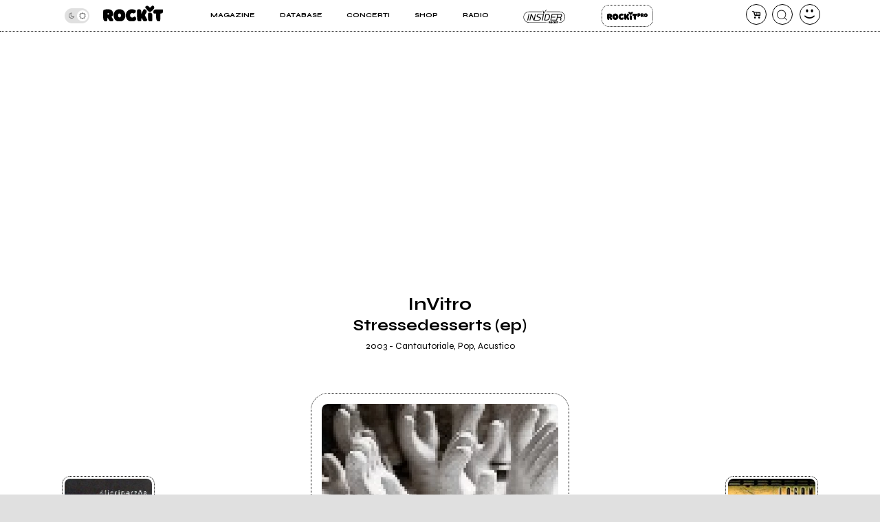

--- FILE ---
content_type: text/html; charset=UTF-8
request_url: https://www.rockit.it/recensione/2507/invitro-stressedesserts-ep
body_size: 14458
content:
<!DOCTYPE html>
<html lang="it-IT">
<head>
				<script async type="text/javascript" src="//clickiocmp.com/t/consent_234664.js"></script>
		<!-- InMobi Choice. Consent Manager Tag v3.0 (for TCF 2.2) -->
<script>
  !function(){var M=document.createElement("div");M.className="azerion_privacy_privacy",M.style.position="fixed",M.style.padding="0",M.style.zIndex="9999",M.style.background="#f7f7f7",M.style.bottom="70px",M.style.left="0",M.style.boxSizing="border-box",M.style.fontFamily="Helvetica Neue,arial,sans-serif",M.style.fontWeight="400",M.style.fontSize="14px",M.style.lineHeight="14px",M.style["border-top-left-radius"]="3px",M.style["border-top-right-radius"]="3px",M.style["border-bottom-right-radius"]="3px",M.style["-webkit-border-top-left-radius"]="3px",M.style["-webkit-border-top-right-radius"]="3px",M.style["-webkit-border-bottom-right-radius"]="3px",M.style["-moz-border-radius-topleft"]="3px",M.style["-moz-border-radius-topright"]="3px",M.style["-moz-border-radius-bottomright"]="3px",M.style["writing-mode"]="tb-rl";var t=document.createElement("a");t.className="azerion_privacy_privacybutton",t.href="javascript:void(0)",t.onclick=function(){return void 0!==window.__lxG__consent__&&null!==window.__lxG__consent__.getState()&&window.__lxG__consent__.showConsent(),!1},t.style.padding="5px",t.style.display="block",t.style.textDecoration="none",t.style.color="#888",t.style.cursor="pointer",t.style.boxSizing="border-box",t.style.backgroundColor="transparent",M.appendChild(t);var w=document.createElement("img");w.className="azerion_privacy_privacyimg",w.src="[data-uri]",w.style.width="14px",w.style.height="14px",w.style.borderStyle="none",w.style.boxSizing="border-box",t.appendChild(w),t.innerHTML+="Privacy";var D=0;window.onscroll=function(){0==D&&(D++,document.body.appendChild(M))}}();
</script>			
			<script>
				window._gmp = window._gmp || {};
				window._gmp.pageType = 'free article';
			</script>
			
	<link rel="dns-prefetch" href="https://unpkg.com/" >
	<link rel="preconnect" href="https://fonts.gstatic.com">

	<meta http-equiv="Content-Type" content="text/html; charset=UTF-8">
	<meta name="viewport" content="width=device-width, initial-scale=1, user-scalable=yes">

	<title>InVitro: &quot;Stressedesserts (ep)&quot; recensione</title>

	<base href="https://www.rockit.it/w/" />

	<link rel="canonical" href="https://www.rockit.it/recensione/2507/invitro-stressedesserts-ep">

	<meta name="description" content="" />
	<meta name="twitter:card" content="summary_large_image" />
	<meta name="twitter:description" content="" />
	<meta name="twitter:title" content="InVitro: &quot;Stressedesserts (ep)&quot; recensione" />
	<meta name="twitter:site" content="@redazioneRockit" />
	<meta name="twitter:image" content="https://rockitecn.nohup.it/dbimg/copertine/2507.jpg?nocache=20260120030146" />
	<meta property="og:title" content="InVitro: &quot;Stressedesserts (ep)&quot; recensione"/>
	<meta property="og:type" content="article"/>
	<meta property="og:url" content="https://www.rockit.it/recensione/2507/invitro-stressedesserts-ep"/>
	<meta property="og:site_name" content="Rockit.it"/>
	<meta property="og:locale" content="it_IT"/>
	<meta property="fb:admins" content="1747861721"/>
	<meta property="fb:admins" content="763518965"/>
	<meta property="fb:app_id" content="162683947163843"/>
	<meta property="og:description" content=""/>
	<meta property="og:image" content="https://rockitecn.nohup.it/dbimg/copertine/2507.jpg?nocache=20260120030146"/>
	<meta property="article:publisher" content="https://www.facebook.com/rockit.tuttarobaitaliana" />

	<meta name="google-site-verification" content="BtRES4bPKfvCCSEYhNmYHZ_F1iTdaxmfdQtMg9wPJ8U" />
	<meta name="verification" content="87bf7a6b1fda4af7bc4aa2a8efc19f3c" /><!-- zanox -->
	<meta property="fb:pages" content="190818314293276" />

	<script type="application/ld+json">
	{"@context":"https:\/\/schema.org\/","@type":"NewsArticle","headline":"InVitro: \"Stressedesserts (ep)\" recensione","description":"","dateCreated":"2003-05-04T00:00:00+0200","author":{"@type":"Person","name":"Alberto Motta"},"datePublished":"2003-05-04T00:00:00+0200","dateModified":"2003-05-04T00:00:00+0200","image":"https:\/\/rockitecn.nohup.it\/dbimg\/copertine\/2507.jpg?nocache=20260120030146","mainEntityOfPage":{"@type":"WebPage","@id":"https:\/\/www.rockit.it\/invitro\/album\/stressedesserts-ep\/2507"},"publisher":{"@type":"Organization","name":"Rockit.it","logo":{"@type":"ImageObject","url":"https:\/\/www.rockit.it\/w\/assets\/favicon\/ms-icon-310x310.png"}}}</script><script type="application/ld+json">
		{"@context":"https:\/\/schema.org\/","@type":"BreadcrumbList","itemListElement":[{"@type":"ListItem","position":1,"name":"Home InVitro","item":"https:\/\/www.rockit.it\/invitro"},{"@type":"ListItem","position":2,"name":"Articoli InVitro","item":"https:\/\/www.rockit.it\/invitro\/articoli"},{"@type":"ListItem","position":3,"name":"Recensione Stressedesserts (ep)"}]}
		</script>
		
	<!-- normalize.css v8.0.1 | MIT License | https://unpkg.com/normalize.css@8.0.1/normalize.css -->
<style>html{line-height:1.15;-webkit-text-size-adjust:100%}body{margin:0}main{display:block}h1{font-size:2em;margin:.67em 0}hr{box-sizing:content-box;height:0;overflow:visible}pre{font-family:monospace,monospace;font-size:1em}a{background-color:transparent}abbr[title]{border-bottom:none;text-decoration:underline;text-decoration:underline dotted}b,strong{font-weight:bolder}code,kbd,samp{font-family:monospace,monospace;font-size:1em}small{font-size:80%}sub,sup{font-size:75%;line-height:0;position:relative;vertical-align:baseline}sub{bottom:-.25em}sup{top:-.5em}img{border-style:none}button,input,optgroup,select,textarea{font-family:inherit;font-size:100%;line-height:1.15;margin:0}button,input{overflow:visible}button,select{text-transform:none}[type=button],[type=reset],[type=submit],button{-webkit-appearance:button}[type=button]::-moz-focus-inner,[type=reset]::-moz-focus-inner,[type=submit]::-moz-focus-inner,button::-moz-focus-inner{border-style:none;padding:0}[type=button]:-moz-focusring,[type=reset]:-moz-focusring,[type=submit]:-moz-focusring,button:-moz-focusring{outline:1px dotted ButtonText}fieldset{padding:.35em .75em .625em}legend{box-sizing:border-box;color:inherit;display:table;max-width:100%;padding:0;white-space:normal}progress{vertical-align:baseline}textarea{overflow:auto}[type=checkbox],[type=radio]{box-sizing:border-box;padding:0}[type=number]::-webkit-inner-spin-button,[type=number]::-webkit-outer-spin-button{height:auto}[type=search]{-webkit-appearance:textfield;outline-offset:-2px}[type=search]::-webkit-search-decoration{-webkit-appearance:none}::-webkit-file-upload-button{-webkit-appearance:button;font:inherit}details{display:block}summary{display:list-item}template{display:none}[hidden]{display:none}</style>
	
<!-- swiper https://unpkg.com/swiper@6.5.9/swiper-bundle.min.css -->
<style>@font-face{font-family:swiper-icons;src:url('data:application/font-woff;charset=utf-8;base64, [base64]//wADZ2x5ZgAAAywAAADMAAAD2MHtryVoZWFkAAABbAAAADAAAAA2E2+eoWhoZWEAAAGcAAAAHwAAACQC9gDzaG10eAAAAigAAAAZAAAArgJkABFsb2NhAAAC0AAAAFoAAABaFQAUGG1heHAAAAG8AAAAHwAAACAAcABAbmFtZQAAA/gAAAE5AAACXvFdBwlwb3N0AAAFNAAAAGIAAACE5s74hXjaY2BkYGAAYpf5Hu/j+W2+MnAzMYDAzaX6QjD6/4//Bxj5GA8AuRwMYGkAPywL13jaY2BkYGA88P8Agx4j+/8fQDYfA1AEBWgDAIB2BOoAeNpjYGRgYNBh4GdgYgABEMnIABJzYNADCQAACWgAsQB42mNgYfzCOIGBlYGB0YcxjYGBwR1Kf2WQZGhhYGBiYGVmgAFGBiQQkOaawtDAoMBQxXjg/wEGPcYDDA4wNUA2CCgwsAAAO4EL6gAAeNpj2M0gyAACqxgGNWBkZ2D4/wMA+xkDdgAAAHjaY2BgYGaAYBkGRgYQiAHyGMF8FgYHIM3DwMHABGQrMOgyWDLEM1T9/w8UBfEMgLzE////P/5//f/V/xv+r4eaAAeMbAxwIUYmIMHEgKYAYjUcsDAwsLKxc3BycfPw8jEQA/[base64]/uznmfPFBNODM2K7MTQ45YEAZqGP81AmGGcF3iPqOop0r1SPTaTbVkfUe4HXj97wYE+yNwWYxwWu4v1ugWHgo3S1XdZEVqWM7ET0cfnLGxWfkgR42o2PvWrDMBSFj/IHLaF0zKjRgdiVMwScNRAoWUoH78Y2icB/yIY09An6AH2Bdu/UB+yxopYshQiEvnvu0dURgDt8QeC8PDw7Fpji3fEA4z/PEJ6YOB5hKh4dj3EvXhxPqH/SKUY3rJ7srZ4FZnh1PMAtPhwP6fl2PMJMPDgeQ4rY8YT6Gzao0eAEA409DuggmTnFnOcSCiEiLMgxCiTI6Cq5DZUd3Qmp10vO0LaLTd2cjN4fOumlc7lUYbSQcZFkutRG7g6JKZKy0RmdLY680CDnEJ+UMkpFFe1RN7nxdVpXrC4aTtnaurOnYercZg2YVmLN/d/gczfEimrE/fs/bOuq29Zmn8tloORaXgZgGa78yO9/cnXm2BpaGvq25Dv9S4E9+5SIc9PqupJKhYFSSl47+Qcr1mYNAAAAeNptw0cKwkAAAMDZJA8Q7OUJvkLsPfZ6zFVERPy8qHh2YER+3i/BP83vIBLLySsoKimrqKqpa2hp6+jq6RsYGhmbmJqZSy0sraxtbO3sHRydnEMU4uR6yx7JJXveP7WrDycAAAAAAAH//wACeNpjYGRgYOABYhkgZgJCZgZNBkYGLQZtIJsFLMYAAAw3ALgAeNolizEKgDAQBCchRbC2sFER0YD6qVQiBCv/H9ezGI6Z5XBAw8CBK/m5iQQVauVbXLnOrMZv2oLdKFa8Pjuru2hJzGabmOSLzNMzvutpB3N42mNgZGBg4GKQYzBhYMxJLMlj4GBgAYow/P/PAJJhLM6sSoWKfWCAAwDAjgbRAAB42mNgYGBkAIIbCZo5IPrmUn0hGA0AO8EFTQAA') format('woff');font-weight:400;font-style:normal}:root{--swiper-theme-color:#007aff}.swiper-container{margin-left:auto;margin-right:auto;position:relative;overflow:hidden;list-style:none;padding:0;z-index:1}.swiper-container-vertical>.swiper-wrapper{flex-direction:column}.swiper-wrapper{position:relative;width:100%;height:100%;z-index:1;display:flex;transition-property:transform;box-sizing:content-box}.swiper-container-android .swiper-slide,.swiper-wrapper{transform:translate3d(0px,0,0)}.swiper-container-multirow>.swiper-wrapper{flex-wrap:wrap}.swiper-container-multirow-column>.swiper-wrapper{flex-wrap:wrap;flex-direction:column}.swiper-container-free-mode>.swiper-wrapper{transition-timing-function:ease-out;margin:0 auto}.swiper-container-pointer-events{touch-action:pan-y}.swiper-container-pointer-events.swiper-container-vertical{touch-action:pan-x}.swiper-slide{flex-shrink:0;width:100%;height:100%;position:relative;transition-property:transform}.swiper-slide-invisible-blank{visibility:hidden}.swiper-container-autoheight,.swiper-container-autoheight .swiper-slide{height:auto}.swiper-container-autoheight .swiper-wrapper{align-items:flex-start;transition-property:transform,height}.swiper-container-3d{perspective:1200px}.swiper-container-3d .swiper-cube-shadow,.swiper-container-3d .swiper-slide,.swiper-container-3d .swiper-slide-shadow-bottom,.swiper-container-3d .swiper-slide-shadow-left,.swiper-container-3d .swiper-slide-shadow-right,.swiper-container-3d .swiper-slide-shadow-top,.swiper-container-3d .swiper-wrapper{transform-style:preserve-3d}.swiper-container-3d .swiper-slide-shadow-bottom,.swiper-container-3d .swiper-slide-shadow-left,.swiper-container-3d .swiper-slide-shadow-right,.swiper-container-3d .swiper-slide-shadow-top{position:absolute;left:0;top:0;width:100%;height:100%;pointer-events:none;z-index:10}.swiper-container-3d .swiper-slide-shadow-left{background-image:linear-gradient(to left,rgba(0,0,0,.5),rgba(0,0,0,0))}.swiper-container-3d .swiper-slide-shadow-right{background-image:linear-gradient(to right,rgba(0,0,0,.5),rgba(0,0,0,0))}.swiper-container-3d .swiper-slide-shadow-top{background-image:linear-gradient(to top,rgba(0,0,0,.5),rgba(0,0,0,0))}.swiper-container-3d .swiper-slide-shadow-bottom{background-image:linear-gradient(to bottom,rgba(0,0,0,.5),rgba(0,0,0,0))}.swiper-container-css-mode>.swiper-wrapper{overflow:auto;scrollbar-width:none;-ms-overflow-style:none}.swiper-container-css-mode>.swiper-wrapper::-webkit-scrollbar{display:none}.swiper-container-css-mode>.swiper-wrapper>.swiper-slide{scroll-snap-align:start start}.swiper-container-horizontal.swiper-container-css-mode>.swiper-wrapper{scroll-snap-type:x mandatory}.swiper-container-vertical.swiper-container-css-mode>.swiper-wrapper{scroll-snap-type:y mandatory}:root{--swiper-navigation-size:44px}.swiper-button-next,.swiper-button-prev{position:absolute;top:50%;width:calc(var(--swiper-navigation-size)/ 44 * 27);height:var(--swiper-navigation-size);margin-top:calc(0px - (var(--swiper-navigation-size)/ 2));z-index:10;cursor:pointer;display:flex;align-items:center;justify-content:center;color:var(--swiper-navigation-color,var(--swiper-theme-color))}.swiper-button-next.swiper-button-disabled,.swiper-button-prev.swiper-button-disabled{opacity:.35;cursor:auto;pointer-events:none}.swiper-button-next:after,.swiper-button-prev:after{font-family:swiper-icons;font-size:var(--swiper-navigation-size);text-transform:none!important;letter-spacing:0;text-transform:none;font-variant:initial;line-height:1}.swiper-button-prev,.swiper-container-rtl .swiper-button-next{left:10px;right:auto}.swiper-button-prev:after,.swiper-container-rtl .swiper-button-next:after{content:'prev'}.swiper-button-next,.swiper-container-rtl .swiper-button-prev{right:10px;left:auto}.swiper-button-next:after,.swiper-container-rtl .swiper-button-prev:after{content:'next'}.swiper-button-next.swiper-button-white,.swiper-button-prev.swiper-button-white{--swiper-navigation-color:#ffffff}.swiper-button-next.swiper-button-black,.swiper-button-prev.swiper-button-black{--swiper-navigation-color:#000000}.swiper-button-lock{display:none}.swiper-pagination{position:absolute;text-align:center;transition:.3s opacity;transform:translate3d(0,0,0);z-index:10}.swiper-pagination.swiper-pagination-hidden{opacity:0}.swiper-container-horizontal>.swiper-pagination-bullets,.swiper-pagination-custom,.swiper-pagination-fraction{bottom:10px;left:0;width:100%}.swiper-pagination-bullets-dynamic{overflow:hidden;font-size:0}.swiper-pagination-bullets-dynamic .swiper-pagination-bullet{transform:scale(.33);position:relative}.swiper-pagination-bullets-dynamic .swiper-pagination-bullet-active{transform:scale(1)}.swiper-pagination-bullets-dynamic .swiper-pagination-bullet-active-main{transform:scale(1)}.swiper-pagination-bullets-dynamic .swiper-pagination-bullet-active-prev{transform:scale(.66)}.swiper-pagination-bullets-dynamic .swiper-pagination-bullet-active-prev-prev{transform:scale(.33)}.swiper-pagination-bullets-dynamic .swiper-pagination-bullet-active-next{transform:scale(.66)}.swiper-pagination-bullets-dynamic .swiper-pagination-bullet-active-next-next{transform:scale(.33)}.swiper-pagination-bullet{width:8px;height:8px;display:inline-block;border-radius:50%;background:#000;opacity:.2}button.swiper-pagination-bullet{border:none;margin:0;padding:0;box-shadow:none;-webkit-appearance:none;appearance:none}.swiper-pagination-clickable .swiper-pagination-bullet{cursor:pointer}.swiper-pagination-bullet-active{opacity:1;background:var(--swiper-pagination-color,var(--swiper-theme-color))}.swiper-container-vertical>.swiper-pagination-bullets{right:10px;top:50%;transform:translate3d(0px,-50%,0)}.swiper-container-vertical>.swiper-pagination-bullets .swiper-pagination-bullet{margin:6px 0;display:block}.swiper-container-vertical>.swiper-pagination-bullets.swiper-pagination-bullets-dynamic{top:50%;transform:translateY(-50%);width:8px}.swiper-container-vertical>.swiper-pagination-bullets.swiper-pagination-bullets-dynamic .swiper-pagination-bullet{display:inline-block;transition:.2s transform,.2s top}.swiper-container-horizontal>.swiper-pagination-bullets .swiper-pagination-bullet{margin:0 4px}.swiper-container-horizontal>.swiper-pagination-bullets.swiper-pagination-bullets-dynamic{left:50%;transform:translateX(-50%);white-space:nowrap}.swiper-container-horizontal>.swiper-pagination-bullets.swiper-pagination-bullets-dynamic .swiper-pagination-bullet{transition:.2s transform,.2s left}.swiper-container-horizontal.swiper-container-rtl>.swiper-pagination-bullets-dynamic .swiper-pagination-bullet{transition:.2s transform,.2s right}.swiper-pagination-progressbar{background:rgba(0,0,0,.25);position:absolute}.swiper-pagination-progressbar .swiper-pagination-progressbar-fill{background:var(--swiper-pagination-color,var(--swiper-theme-color));position:absolute;left:0;top:0;width:100%;height:100%;transform:scale(0);transform-origin:left top}.swiper-container-rtl .swiper-pagination-progressbar .swiper-pagination-progressbar-fill{transform-origin:right top}.swiper-container-horizontal>.swiper-pagination-progressbar,.swiper-container-vertical>.swiper-pagination-progressbar.swiper-pagination-progressbar-opposite{width:100%;height:4px;left:0;top:0}.swiper-container-horizontal>.swiper-pagination-progressbar.swiper-pagination-progressbar-opposite,.swiper-container-vertical>.swiper-pagination-progressbar{width:4px;height:100%;left:0;top:0}.swiper-pagination-white{--swiper-pagination-color:#ffffff}.swiper-pagination-black{--swiper-pagination-color:#000000}.swiper-pagination-lock{display:none}.swiper-scrollbar{border-radius:10px;position:relative;-ms-touch-action:none;background:rgba(0,0,0,.1)}.swiper-container-horizontal>.swiper-scrollbar{position:absolute;left:1%;bottom:3px;z-index:50;height:5px;width:98%}.swiper-container-vertical>.swiper-scrollbar{position:absolute;right:3px;top:1%;z-index:50;width:5px;height:98%}.swiper-scrollbar-drag{height:100%;width:100%;position:relative;background:rgba(0,0,0,.5);border-radius:10px;left:0;top:0}.swiper-scrollbar-cursor-drag{cursor:move}.swiper-scrollbar-lock{display:none}.swiper-zoom-container{width:100%;height:100%;display:flex;justify-content:center;align-items:center;text-align:center}.swiper-zoom-container>canvas,.swiper-zoom-container>img,.swiper-zoom-container>svg{max-width:100%;max-height:100%;object-fit:contain}.swiper-slide-zoomed{cursor:move}.swiper-lazy-preloader{width:42px;height:42px;position:absolute;left:50%;top:50%;margin-left:-21px;margin-top:-21px;z-index:10;transform-origin:50%;animation:swiper-preloader-spin 1s infinite linear;box-sizing:border-box;border:4px solid var(--swiper-preloader-color,var(--swiper-theme-color));border-radius:50%;border-top-color:transparent}.swiper-lazy-preloader-white{--swiper-preloader-color:#fff}.swiper-lazy-preloader-black{--swiper-preloader-color:#000}@keyframes swiper-preloader-spin{100%{transform:rotate(360deg)}}.swiper-container .swiper-notification{position:absolute;left:0;top:0;pointer-events:none;opacity:0;z-index:-1000}.swiper-container-fade.swiper-container-free-mode .swiper-slide{transition-timing-function:ease-out}.swiper-container-fade .swiper-slide{pointer-events:none;transition-property:opacity}.swiper-container-fade .swiper-slide .swiper-slide{pointer-events:none}.swiper-container-fade .swiper-slide-active,.swiper-container-fade .swiper-slide-active .swiper-slide-active{pointer-events:auto}.swiper-container-cube{overflow:visible}.swiper-container-cube .swiper-slide{pointer-events:none;-webkit-backface-visibility:hidden;backface-visibility:hidden;z-index:1;visibility:hidden;transform-origin:0 0;width:100%;height:100%}.swiper-container-cube .swiper-slide .swiper-slide{pointer-events:none}.swiper-container-cube.swiper-container-rtl .swiper-slide{transform-origin:100% 0}.swiper-container-cube .swiper-slide-active,.swiper-container-cube .swiper-slide-active .swiper-slide-active{pointer-events:auto}.swiper-container-cube .swiper-slide-active,.swiper-container-cube .swiper-slide-next,.swiper-container-cube .swiper-slide-next+.swiper-slide,.swiper-container-cube .swiper-slide-prev{pointer-events:auto;visibility:visible}.swiper-container-cube .swiper-slide-shadow-bottom,.swiper-container-cube .swiper-slide-shadow-left,.swiper-container-cube .swiper-slide-shadow-right,.swiper-container-cube .swiper-slide-shadow-top{z-index:0;-webkit-backface-visibility:hidden;backface-visibility:hidden}.swiper-container-cube .swiper-cube-shadow{position:absolute;left:0;bottom:0px;width:100%;height:100%;opacity:.6;z-index:0}.swiper-container-cube .swiper-cube-shadow:before{content:'';background:#000;position:absolute;left:0;top:0;bottom:0;right:0;filter:blur(50px)}.swiper-container-flip{overflow:visible}.swiper-container-flip .swiper-slide{pointer-events:none;-webkit-backface-visibility:hidden;backface-visibility:hidden;z-index:1}.swiper-container-flip .swiper-slide .swiper-slide{pointer-events:none}.swiper-container-flip .swiper-slide-active,.swiper-container-flip .swiper-slide-active .swiper-slide-active{pointer-events:auto}.swiper-container-flip .swiper-slide-shadow-bottom,.swiper-container-flip .swiper-slide-shadow-left,.swiper-container-flip .swiper-slide-shadow-right,.swiper-container-flip .swiper-slide-shadow-top{z-index:0;-webkit-backface-visibility:hidden;backface-visibility:hidden}
</style>

	<script>
		var PAYPAL_CLIENTID_SANDBOX="AUp7c21GF_ufib-Dc0NebIfmfxuV0bS9Q9gs1Qp_px-m9g92e1FrhxTeLm372JvbP-a84ZcEeeLDa1hx";
		var PAYPAL_CLIENTID_PRODUCTION="ATdPZWe_dnX4fz2IXlbH3NBjUe3Fg9pO2YNdAV0f3D2AJ-CEABRtn8zAKtuhUn5MpvBfgul1aCvb14GX";
		var PAYPAL_CLIENTID_ROYALT_SANDBOX="ATKzm5j073ZqwwuaMFtDrB_dDI3Tnx8b4L6Mfui6HMpHXj36HDKbPltoBZUUEyws-7vvCfhOqZOHZ8Q3";
		var PAYPAL_CLIENTID_ROYALT_PRODUCTION="AQ7aEcLRT62qwlQcrB-gkNkTd6gXSuCTiq50gwy-Z74ZTMboU3fgIlFprlyUSk17NBkXFKis_M1UWdhY";
		var PAYPAL_MODE="production";
		
		var STRIPE_PUBBLICA="pk_live_51IIxtKJ6a1U7nYVLrKm7fc0npZZEoiUP9bw1Hjqfu6tnqPrUK1G6mb2uQqI68SEICmJQB7IE8sJJxCpRLgqGBrzc00SOm8KsEs";
		var STRIPE_PUBBLICA_EDIZIONI="pk_live_51Nu9MwLWZHwiBlzE9XRTrGEIsEy0iodSBnB52tGDjtRdbwBeRDdhYiu1WL1FaxCfkBNN5PZwOklSVpPrr99bV4QA00LVkua9VX";
	</script>


	<!-- <script src="https://ajax.googleapis.com/ajax/libs/jquery/3.5.1/jquery.min.js"></script> -->
	
		<link href="https://fonts.googleapis.com/css2?family=Syne:wght@400;500;600;700;800&display=swap" rel="stylesheet">
	
    		<link rel="stylesheet" href="https://rockitecn.nohup.it/w/assets/minified/H320bc766ae23cd5a6e2b1097c99cb937.css?v=1143976282" />
				<script src="https://rockitecn.nohup.it/w/assets/minified/Hdacf01262d2820c0d9db404d1fc0d43c.js?v=108029362"></script>
			<script async src="https://www.googletagmanager.com/gtag/js?id=UA-536352-1"></script>
	<script>
	  window.dataLayer = window.dataLayer || [];
	  function gtag(){dataLayer.push(arguments);}
	  gtag('js', new Date());
	  gtag('config', 'UA-536352-1');
	</script>
	
	<link rel="shortcut icon" href="https://rockitecn.nohup.it/favicon.ico?1" type="image/x-icon">
	<link rel="icon" href="https://rockitecn.nohup.it/favicon.ico?1" type="image/x-icon">

	<!-- favicon and app icon -->
	<link rel="apple-touch-icon" sizes="57x57" href="https://rockitecn.nohup.it/w/assets/favicon/apple-icon-57x57.png">
	<link rel="apple-touch-icon" sizes="60x60" href="https://rockitecn.nohup.it/w/assets/favicon/apple-icon-60x60.png">
	<link rel="apple-touch-icon" sizes="72x72" href="https://rockitecn.nohup.it/w/assets/favicon/apple-icon-72x72.png">
	<link rel="apple-touch-icon" sizes="76x76" href="https://rockitecn.nohup.it/w/assets/favicon/apple-icon-76x76.png">
	<link rel="apple-touch-icon" sizes="114x114" href="https://rockitecn.nohup.it/w/assets/favicon/apple-icon-114x114.png">
	<link rel="apple-touch-icon" sizes="120x120" href="https://rockitecn.nohup.it/w/assets/favicon/apple-icon-120x120.png">
	<link rel="apple-touch-icon" sizes="144x144" href="https://rockitecn.nohup.it/w/assets/favicon/apple-icon-144x144.png">
	<link rel="apple-touch-icon" sizes="152x152" href="https://rockitecn.nohup.it/w/assets/favicon/apple-icon-152x152.png">
	<link rel="apple-touch-icon" sizes="180x180" href="https://rockitecn.nohup.it/w/assets/favicon/apple-icon-180x180.png">
	<link rel="icon" type="image/png" sizes="192x192"  href="https://rockitecn.nohup.it/w/assets/favicon/android-icon-192x192.png">
	<link rel="icon" type="image/png" sizes="32x32" href="https://rockitecn.nohup.it/w/assets/favicon/favicon-32x32.png">
	<link rel="icon" type="image/png" sizes="96x96" href="https://rockitecn.nohup.it/w/assets/favicon/favicon-96x96.png">
	<link rel="icon" type="image/png" sizes="16x16" href="https://rockitecn.nohup.it/w/assets/favicon/favicon-16x16.png">
	<link rel="manifest" href="https://rockitecn.nohup.it/w/assets/favicon/manifest.json?3">
	<meta name="msapplication-TileColor" content="#ffffff">
	<meta name="msapplication-TileImage" content="https://rockitecn.nohup.it/w/assets/favicon/ms-icon-144x144.png">
	<meta name="theme-color" content="#ffffff">
	
</head>
<body class="recensione notlogged  piccolo">

<audio id="rockit_audio_mp3"></audio>
<script>
	// setting toggle darktheme, messo qui per FOIT (non spostare)
	let prefersDarkScheme = window.matchMedia("(prefers-color-scheme: dark)");
	let currentTheme = window.localStorage.getItem("theme");
	if(typeof(currentTheme) == "object" || currentTheme=="") currentTheme="light"; // se non c'è o è vuoto
	if(/*prefersDarkScheme.matches && */currentTheme == "light") {document.body.classList.add("light-theme");}
	if(/*!prefersDarkScheme.matches && */currentTheme == "dark") {document.body.classList.add("dark-theme");}
</script>

<script>
FACEBOOK_APP_ID = '162683947163843';
</script>
<div id="page">

	<div id="heading">
	<div id="top" class='riduci' >

		<header id="header">
			<span id="menutoggle"><a href="#" rel="nofollow" class="icon-menu3 no_highlights" aria-label="menu"></a></span>
			<span id="logo" class="logo"><a href="/w/index.php" aria-label="home"><img src='https://rockitecn.nohup.it/w/assets/img/rockit.svg' alt="logo ROCKIT" />
							<!-- <em>Ascolta Fai Diffondi</em> --></a></span>
						<span id="carrello"><a href="#" rel="nofollow" class="icon-basket-alt no_highlights" aria-label="carrello"><span class="counter"></span></a></span>
			<span id="search"><a href="#" rel="nofollow" class="icon-cerca-nero no_highlights" aria-label="cerca"></a></span>
			<span id="useravatar" class="icon-user">
				<a href="/w/u/dashboard.php" rel="nofollow" style="" data-rel="" aria-label="dashboard"></a>
			</span>
		</header>
		

		<nav id="mainmenu">
			<ul>
				<li><a href="#" class="subtrigger"><span>Magazine</span></a>
					<ul class='submenu'>
						<li><a href="/w/archive.php" class="underline"><span>Articoli</span></a></li>
						<li><a href="/w/archive.php?tipo=rece" class="underline"><span>Recensioni</span></a></li>
						<li><a href="/tag/video-home" class="underline"><span>Video</span></a></li>
					</ul>
				</li>
				<li><a href="#" class="subtrigger"><span>Database</span></a>
					<ul class='submenu'>
						<li><a href="/w/database-artisti.php" class="underline"><span>artisti</span></a></li>
						<li><a href="/w/database-servizi.php" class="underline"><span>servizi</span></a></li>
					</ul>
				</li>
				<li><a href="/w/concerti.php" class="underline"><span>Concerti</span></a></li>
				<li><a href="/shop" class="underline"><span>Shop</span></a></li>
				<li><a href="/w/radio.php" class="underline" target="_blank"><span>Radio</span></a></li>
				<li class='insider'><a href="/w/insider.php" class="btn">Insider</a></li>
				<li class='rp'><a href="/w/rockitpro.php" class="btn">Rockit Pro</a></li>
				
				<!-- <li class="live"><a href="https://www.twitch.tv/rockitmag" rel="nofollow" target="_blank" class="underline"><span><em>Live su</em> Twitch</span></a></li> -->
				<!--	<li class="special">
				
					<a href="https://www.betterdays.it"><span class="fumetto">Hai comprato i biglietti del MI AMI?</span></a>
					
				</li> -->
				<li class="special">
					<div id="modecontainer" >
					<label class="switch no_highlights" for="mode">
						<input type="checkbox" checked id="mode" aria-label="dark mode">
						<span class="slider round"></span>
					</label>
					<span class="icon-moon"></span>
					<span class="icon-sun"></span>
					</div>

				</li>

			</ul>
		</nav>

	</div>
	</div>

	<div id="content">


				<div id='gmp-masthead' class='gmp'></div>
				<div id="gmpSkinMobileSpacer"></div>
				<h1>

		<span class='nome'>InVitro							</span>

		<span class='titolo'>Stressedesserts (ep)</span>

		<span class='meta'>2003 - Cantautoriale, Pop, Acustico</span>
		

	</h1>


	<div class="covercontainer">
		<span class="main cover "><picture><source type="image/webp" srcset="https://rockitecn.nohup.it/thumb333x333/copertine/2507/stressedesserts-ep.webp?nocache=20260120030146 333w,https://rockitecn.nohup.it/thumb500x500/copertine/2507/stressedesserts-ep.webp?nocache=20260120030146 500w,https://rockitecn.nohup.it/thumb1000x1000/copertine/2507/stressedesserts-ep.webp?nocache=20260120030146 1000w" sizes="(min-width: 1024px) 30vw, 80vw">
			  <source type="image/jpg" srcset="https://rockitecn.nohup.it/thumb333x333/copertine/2507/stressedesserts-ep.jpg?nocache=20260120030146 333w,https://rockitecn.nohup.it/thumb500x500/copertine/2507/stressedesserts-ep.jpg?nocache=20260120030146 500w,https://rockitecn.nohup.it/thumb1000x1000/copertine/2507/stressedesserts-ep.jpg?nocache=20260120030146 1000w" sizes="(min-width: 1024px) 30vw, 80vw"><img loading="lazy" src="https://rockitecn.nohup.it/thumb333x333/copertine/2507/stressedesserts-ep.jpg" width="333" height="333" alt="Stressedesserts (ep)" /></picture></span>

		<span class="prevlink">
			<span class="cover"><a href="/w/recensione.php?x=2506&tipo="><img loading="lazy" src="https://rockitecn.nohup.it/thumb180x180/copertine/2506.jpg?nocache=20260120030146" alt="precedente" width="180" height="180"><span class='icon-left-big'></span></a></span>		</span>

		<span class="nextlink">
			<span class="cover"><a href="/w/recensione.php?x=2502&tipo="><img loading="lazy" src="https://rockitecn.nohup.it/thumb180x180/copertine/2502.jpg?nocache=20260120030146" alt="precedente" width="180" height="180"><span class='icon-right-big'></span></a></span>		</span>

	</div>

<div class="ancora">

	<div class="blocco sharing">
				<ul>
			<li><a href="#" class="icon-dot-3 no_highlights" rel="nofollow" aria-label="condividi"></a></li>
			<li><a href="mailto:?subject=&body=%20https://www.rockit.it/recensione/2507/invitro-stressedesserts-ep" class="icon-mail ma" target="_blank" rel="nofollow" data-click-action='Email share' aria-label="Email"></a></li>
			<li><a href="https://share.flipboard.com/bookmarklet/popout?v=2&title=&url=https://www.rockit.it/recensione/2507/invitro-stressedesserts-ep" class="icon-flipboard fl" rel="nofollow" data-click-action='Flipboard share' aria-label="flipboard"></a></li>
			<li><a href="https://twitter.com/intent/tweet?url=https://www.rockit.it/recensione/2507/invitro-stressedesserts-ep&text=" class="icon-twitter tw" rel="nofollow" data-click-action='Twitter share' aria-label="twitter"></a></li>
			<li><a href="https://www.facebook.com/sharer.php?u=https://www.rockit.it/recensione/2507/invitro-stressedesserts-ep" class="icon-facebook fb" rel="nofollow" data-click-action='Facebook share' aria-label="facebook"></a></li>
			<li><a href="https://www.linkedin.com/shareArticle?mini=true&url=https://www.rockit.it/recensione/2507/invitro-stressedesserts-ep" class="icon-linkedin li" rel="nofollow" data-click-action='Linkedin share' aria-label="linkedin"></a></li>
			<li><a href="javascript:void((function(){var e=document.createElement('script');e.setAttribute('type','text/javascript');e.setAttribute('charset','UTF-8');e.setAttribute('src','//assets.pinterest.com/js/pinmarklet.js?r='+Math.random()*99999999);document.body.appendChild(e)})());" class="icon-pinterest pi" rel="nofollow" data-click-action='Pinterest share' aria-label="pinterest"></a></li>
			<!-- whatsapp://send?text=%20https://www.open.online/2021/08/26/claudio-durigon-dimissioni/ -->
			<li><a href="whatsapp://send?text=%20https://www.rockit.it/recensione/2507/invitro-stressedesserts-ep" class="icon-whatsapp wh" rel="nofollow" aria-label="whatsapp"></a></li>
		</ul>
	</div>

	<div class="metadati content">
		<span class="data">04/05/2003</span>
		<span class="autore"><a><em>Scritto da <b>Alberto Motta</b></em></a></span>

		<span class="artistasolo singolo"><a href="https://www.rockit.it/invitro"><span class="icon-mic avatar"><span style="background-image:url(https://rockitecn.nohup.it/thumb100x100/foto/1518.jpg?nocache=20260120030146)"></span></span> <em><span></span> <b>InVitro</b></em></a>
		
			<a class="cuore" href="#" data-rel="365"><em>1</em><span class="icon-heart off"></span></a>
		
		</span><span class="artistasolo singolo"><a href="https://www.rockit.it/audiostradeperduteproduzioni"><span class="icon-suitcase avatar"><span style=""></span></span> <em><span>Etichetta</span> <b>Audiostrade Perdute Produzioni</b></em></a>
		
			<a class="cuore" href="#" data-rel="20392"><em>0</em><span class="icon-heart off"></span></a>
		
		</span>
	</div>


	<article class="blocco">

					<div id='gmp-insideposttop' class='gmp'></div>
			<div id='gmp-topmobile' class='gmp'></div>
		<p><i>All’inizio</i>…<br/>
La prima impressione che ebbi assistendo ad un concerto degli <b>Invitro</b> fu: “…questi possono piacere o non piacere ma sicuramente stanno facendo <i>roba loro</i>…”. A me poi piacciono pure.</p><p>
Il loro lp si intitola “Stressedesserts”; è sofisticato, anche se, a tratti, più ‘in potenza’ che in atto.</p><p>
Traccia 1, “Io vampiro”: “…ti uccido e non muoio più…” ha una bella linea melodica e il timbro vocale di <b>Davide</b> piace. Altra caratteristica: apprezzo che gli <b>Invitro</b> abbiano voglia di essere <i>dolci</i><b> </b>e <i>delicati</i>. Chi ha il coraggio di esserlo oggi? Intendo dire, senza essere paraculamente mielosi! Le scelte armoniche sono molto vive, anche se sono poco mirate alla struttura del brano; sono più che altro ‘piccoli episodi emotivi’ all’interno delle singole canzoni.</p><p>
Peccato avere a portata d’orecchie solo tre brani, di cui il terzo (“Invitro come nucleo”), è più un proclama artistico che non una canzone vera e propria - per la cronaca, il suddetto proclama è recitato da <b>Marco Silvestri</b>, comico del duo ‘Pali e Dispari’.</p><p>
…<i>infine</i>…<br/>
“Stressedesserts” è un bel connubio di armonia e melodia che fatico a definire ‘pop’: i contenuti sono troppo pressanti per lasciarsi ascoltare scivolando via “…restare un poco senza me stesso è magico…” (traccia 2).</p><p>
Torno alla prima impressione: gli <b>Invitro</b> hanno questo modo di suonare che non ho riscontrato in altri gruppi ultimamente. Non ha a che fare con l’originalità; semplicemente gli <b>Invitro</b> suonano la musica che hanno dentro. Loro.</p><p>
E gli altri?</p>		<div class='embedPlayerContainer'>
			<div class='playerContainer minilogo album ' data-id='2507|album'>
	<div class='player'>
		<div class='copertina'><a href='https://www.rockit.it/invitro/album/stressedesserts-ep/2507'><img src='https://rockitecn.nohup.it/thumb500x500/copertine/2507.jpg?nocache=20260120030146' /></a></div>
		<div class='sotto'>
			<div class='head'><span class='h3'>InVitro</span><span class='h4'><a href='https://www.rockit.it/invitro/album/stressedesserts-ep/2507'>Stressedesserts (ep)</a> <span>Cantautoriale, Pop, Acustico</span></span></div>
			<div class='controls'>
				<a class='icon-plus' id='band_brano_add'></a><a class='icon-to-start'></a><a class='icon-play'></a><a class='icon-to-end'></a><a class='icon-shuffle'></a><a class='icon-loop'></a>
			</div>
		</div>
		<div class="bar">
			<div class="total"><div class="elapsed"></div></div>
			<span class="info"></span>
			<span class="tempo">00:00</span>
		</div>
	</div><div class='tracklistContainer'><span class='h4'>TRACKLIST <span class='icon-down-open-big toggle'></span></span><div class='ulwrap close'><ul class='tracklist'><li data-rel='56360' class='off'><div><a href='javascript:void(0);' class='icon-plus no_highlights off' onclick=""></a><a href='javascript:void(0);' class='icon-play no_highlights off'></a><a href='#' class='titolo noclick'><span class='linea'>1. Io vampiro</span></a></div></li><li data-rel='56361' class='off'><div><a href='javascript:void(0);' class='icon-plus no_highlights off' onclick=""></a><a href='javascript:void(0);' class='icon-play no_highlights off'></a><a href='#' class='titolo noclick'><span class='linea'>2. L’arte di me</span></a></div></li><li data-rel='56362' class='off'><div><a href='javascript:void(0);' class='icon-plus no_highlights off' onclick=""></a><a href='javascript:void(0);' class='icon-play no_highlights off'></a><a href='#' class='titolo noclick'><span class='linea'>3. Invitro come nucleo</span></a></div></li></ul></div></div></div>		
		</div>

		<p class="onlyprint">---<br>La recensione <b>Stressedesserts (ep)</b> di Scritto da Giulio Pons è apparsa su Rockit.it il 2003-05-04 00:00:00</p>

					<!-- <div class="bello-container quadrato"><div id="AADIV9"></div><script src="https://www.rockit.it/amb/ser.php?t=AADIV9&f=9">/*MPU*/</script></div> -->
		
	</article>

	


</div>
	

<script>
	
	// x tracking click
	var $id_contenuto   ='2507';
	var $tipo_contenuto ='recensioni';

</script>

	<div class="commenti blocco">
		
			<div id='gmp-native' class='gmp'></div>

				<h2 class='h3'>COMMENTI <span data-rel='0'></span></h2>
		<form id="commenti">
			<span class="label">Aggiungi un commento 				</span>
			
			<span class="messaggio">
				<span class="avatarcontainer"><span class="icon-user avatar"><span style=""></span></span></span>
				<textarea class="text" name="msg" id="msg" placeholder="Sii gentile..."></textarea>
				<span class="avvisami">
					<label class="switch no_highlights" for="mail">
						<input type="checkbox" checked id="mail" aria-label="avvisami">
						<span class="slider round"></span>
					</label>
					<span>avvisami se ci sono nuovi messaggi in questa discussione</span>
				</span>
				<a href="#" class="btn invia" rel="nofollow" aria-label="Invia il commento">Invia</a>
			</span>
		</form>

		<div class="leggicommenti">


			<ul class="thread" id="thread"></ul>
			<div class="loadmorewrapper">
				<a href="#" rel="nofollow" class="btn" aria-label="Carica altri commenti se ci sono"
					data-rel="#thread" 
					data-handler="commenti.php" 
					data-items="li" 
					data-callback="commentsCallback" 
					data-ps="10"
					data-sc="0"
					data-tipo="2507,recensioni">Carica altri commenti</a>
			</div>

			

		</div>


	</div>
							<div class="bello-container quadrato"><div id="AADIV8"></div><script src="https://www.rockit.it/ambiente/ser.php?t=AADIV8&f=8">/*MPU 300x250 sotto*/</script></div>
					

	<div class="leggianche blocco">

		<h3>SUGGERITI</h3>

		<div id="receslider" class="receslider swiper-container">

			<div class="swiper-wrapper">
				<div class="swiper-slide" role="group"><a><span class="cover "><img src="[data-uri]" width="180" height="180" alt=""><span class="icon-play playable"></span></span><span class="genere" style='color:#eee'>&lhblk;&lhblk;&lhblk;&lhblk;&lhblk; &lhblk;&lhblk;&lhblk; &lhblk;&lhblk;</span><span class="band" style='color:#eee'>&lhblk;&lhblk;&lhblk;</span><span class="titolo" style='color:#eee'>&lhblk;&lhblk;&lhblk;&lhblk;&lhblk;</span></a></div><div class="swiper-slide" role="group"><a><span class="cover "><img src="[data-uri]" width="180" height="180" alt=""><span class="icon-play playable"></span></span><span class="genere" style='color:#eee'>&lhblk;&lhblk;&lhblk;&lhblk;&lhblk; &lhblk;&lhblk;&lhblk; &lhblk;&lhblk;</span><span class="band" style='color:#eee'>&lhblk;&lhblk;&lhblk;</span><span class="titolo" style='color:#eee'>&lhblk;&lhblk;&lhblk;&lhblk;&lhblk;</span></a></div><div class="swiper-slide" role="group"><a><span class="cover "><img src="[data-uri]" width="180" height="180" alt=""><span class="icon-play playable"></span></span><span class="genere" style='color:#eee'>&lhblk;&lhblk;&lhblk;&lhblk;&lhblk; &lhblk;&lhblk;&lhblk; &lhblk;&lhblk;</span><span class="band" style='color:#eee'>&lhblk;&lhblk;&lhblk;</span><span class="titolo" style='color:#eee'>&lhblk;&lhblk;&lhblk;&lhblk;&lhblk;</span></a></div><div class="swiper-slide" role="group"><a><span class="cover "><img src="[data-uri]" width="180" height="180" alt=""><span class="icon-play playable"></span></span><span class="genere" style='color:#eee'>&lhblk;&lhblk;&lhblk;&lhblk;&lhblk; &lhblk;&lhblk;&lhblk; &lhblk;&lhblk;</span><span class="band" style='color:#eee'>&lhblk;&lhblk;&lhblk;</span><span class="titolo" style='color:#eee'>&lhblk;&lhblk;&lhblk;&lhblk;&lhblk;</span></a></div><div class="swiper-slide" role="group"><a><span class="cover "><img src="[data-uri]" width="180" height="180" alt=""><span class="icon-play playable"></span></span><span class="genere" style='color:#eee'>&lhblk;&lhblk;&lhblk;&lhblk;&lhblk; &lhblk;&lhblk;&lhblk; &lhblk;&lhblk;</span><span class="band" style='color:#eee'>&lhblk;&lhblk;&lhblk;</span><span class="titolo" style='color:#eee'>&lhblk;&lhblk;&lhblk;&lhblk;&lhblk;</span></a></div><div class="swiper-slide" role="group"><a><span class="cover "><img src="[data-uri]" width="180" height="180" alt=""><span class="icon-play playable"></span></span><span class="genere" style='color:#eee'>&lhblk;&lhblk;&lhblk;&lhblk;&lhblk; &lhblk;&lhblk;&lhblk; &lhblk;&lhblk;</span><span class="band" style='color:#eee'>&lhblk;&lhblk;&lhblk;</span><span class="titolo" style='color:#eee'>&lhblk;&lhblk;&lhblk;&lhblk;&lhblk;</span></a></div>			</div>

		</div>


	</div>

	</div>







	<footer>

			<div class="who"><span class="logofooter"><img src='https://rockitecn.nohup.it/w/assets/img/rockit.svg' alt="logo ROCKIT" /></span>
			<span class="infologo">Tutta roba italiana<br><em>dal 1997</em></span></div>
			<nav class="footmenu">
				<ul>
					<li><a href="/articolo/chi-siamo" class="underline"><span>Chi siamo</span></a></li>
					<li><a href="/articolo/pubblicita-su-rockit" class="underline"><span>Pubblicità</span></a></li>
					<li><a href="/w/contatti.php" class="underline"><span>Contatti</span></a></li>
					<li><a href="/articolo/faq-domande-frequenti" class="underline"><span>FAQ</span></a></li>
					<li><a href="https://www.miamifestival.it" target="_blank" class="underline" title="Scopri il MI AMI festival"><span>MI AMI Festival</span></a></li>
					<li></li>
				</ul>
			</nav>

			<nav class="social">
				<ul>
					<li><a href="https://www.facebook.com/rockit.tuttarobaitaliana/" rel="nofollow" target="_blank" aria-label="facebook"><span class="icon-facebook"></span></a></li>
					<li><a href="https://www.instagram.com/rockit.it/" rel="nofollow" target="_blank" aria-label="instagram"><span class="icon-instagram"></span></a></li>
					<li><a href="https://www.youtube.com/user/redazioneRockit" rel="nofollow" target="_blank" aria-label="youtube"><span class="icon-youtube-play"></span></a></li>
					<li><a href="https://www.twitch.tv/rockitmag" rel="nofollow" target="_blank" aria-label="twitch"><span class="icon-twitch"></span></a></li>
					<li><a href="https://t.me/rockitit" rel="nofollow" target="_blank" aria-label="telegram"><span class="icon-telegram"></span></a></li>
				</ul>
			</nav>


			<div class="nl">
				<form id="nl">
					<label><input class="cerca" type='text' name='m' id='m' required/><span class="floating-label icon-mail">Iscriviti alla newsletter</span></label>
					<a href='#' class='btn icon-ok' rel="nofollow" onclick="sign_newslettere(this,event)" aria-label="iscriviti"></a>
					<div id="newsletter_msg"></div>
				</form>
			</div>

			<div class="betterdays">
				<a href="https://www.betterdays.it" class='fattocuore' target="_blank">
					Editore<br>
					<span class="logobetter">Better Days</span>
				</a>

				<span class="minimini">P.IVA 07712350961 <br>
					<a href="https://www.rockit.it/articolo/condizioni-uso-rockitit" rel="nofollow">Condizioni d'uso</a> - 
					<a href="https://www.rockit.it/articolo/privacy-policy-rockitit" rel="nofollow">Privacy policy</a> <br> &copy; Tutti i diritti riservati, vietata la riproduzione.
				</span>

			</div>

	</footer>

	<!-- search con autocomplete -->
	<div class="modal" id="searchform"><a href="#" class='closeme' rel="nofollow" aria-label="chiudi"><span class='icon-x'></span></a>
		<div class="wrapper">
			<form id="trova" onsubmit="return false">
				<label><input class="cerca" type='text' name='k' id='k' required/><span class="floating-label icon-cerca-nero">cerca su Rockit.it</span></label>
				<ul id="search_result" class="betterscroll"></ul>

				<span class='info'>Cerca tra gli articoli di Rockit, gli utenti, le schede band, le location e gli operatori musicali italiani</span>
				
			</form>
			
		</div>
	</div>

	


	<div id='ajaxmodal' class="modal"><a href="#" class='closeme no_highlights' rel="nofollow" aria-label="chiudi"><span class='icon-x'></span></a>
		<div class="wrapper">
			<!-- per dialog contenuti caricato via js -->
		</div>
	</div>
	<!-- mini risposta ad ajax -->
	<div id='ajaxdialog' class="modal"><div class="dialog"><a href="#" class='closeme no_highlights' rel="nofollow" aria-label="chiudi"><span class='icon-x'></span></a>
		<div class="wrapper">
		</div></div>
	</div>

	<!-- CARRELLO -->
	<div id="show_carrello"><div class="freeze"></div>
		<div class="wrapcar"><div class="tito"><div class='h2'><span class='label'></span> <span id="close_carrello" class="icon-x"></span></div></div>
		<div class="wrap betterscroll"></div></div>
	</div>

</div>

<!-- not logged --><script src="https://unpkg.com/swiper@6.5.9/swiper-bundle.min.js"></script>			<script src="https://rockitecn.nohup.it/w/assets/minified/Fe235e4c6fd3ce5ddd02cf7ff36d016a8.js?v=76007705"></script>
			<div id="AADIV27"></div><script src="https://www.rockit.it/ambiente/ser.php?t=AADIV27&f=27">/*FOOTER*/</script>		<script src='https://s.adplay.it/rockit/adplay.js' async type='text/javascript'></script>
	
</body>
</html>

--- FILE ---
content_type: image/svg+xml
request_url: https://rockitecn.nohup.it/w/assets/img/rockitpro_nero.svg
body_size: 3684
content:
<?xml version="1.0" encoding="UTF-8"?><svg id="Livello_2" xmlns="http://www.w3.org/2000/svg" viewBox="0 0 265.44 50.73"><defs><style>.cls-1{fill:#000;}.cls-2{isolation:isolate;}</style></defs><g id="Livello_1-2"><g id="Livello_2-2"><g id="Livello_1-2"><path class="cls-1" d="m27.3,35.8c.6.6,1.1,1.2,1.6,1.9.6.8,1.3,1.7,1.9,2.7.6.9,1.2,1.9,1.8,2.8.4.7.8,1.4,1,2.2-.2,1-.6,1.9-1.2,2.8-.6.7-1.3,1.4-2.1,1.8-.8.4-1.8.7-2.7.7-1,.1-2-.1-3-.4-1.1-.4-2.1-.9-2.9-1.6-1-.8-1.8-1.8-2.5-2.9-.2-.4-.5-.8-.7-1.2s-.6-.9-.9-1.4-.7-1.1-1.1-1.8c-.4-.7-.9-1.5-1.5-2.3l-.3-.4c-.1-.1-.2-.3-.3-.4-.1,0-.2.1-.3.1v1.1c0,.4,0,.8-.1,1.2-.1.8-.1,1.6-.1,2.3s-.1,1.5-.1,2.2-.1,1.4-.2,2c0,.6-.1,1.2-.2,1.6-.8.9-1.9,1.4-3.1,1.6-1.3.2-2.7.1-3.9-.3-1.4-.5-2.7-1.4-3.6-2.5-1.2-1.4-2-3.2-2.2-5-.1-.5-.2-1.5-.3-2.9-.1-1.3-.2-2.9-.2-4.7s-.1-3.7-.1-5.7v-5.8c0-1.9.1-3.5.2-5,.1-1.1.2-2.3.5-3.4.8-.6,1.6-1.1,2.6-1.4,1.3-.5,2.7-.9,4.1-1.2,1.6-.3,3.3-.5,5-.7,1.8-.1,3.6-.1,5.3,0,1.7.1,3.4.4,5.1.9,1.5.4,3,1.1,4.3,1.9,1,.7,1.9,1.5,2.7,2.5.8,1,1.5,2.1,2,3.3.5,1.2.9,2.5,1.1,3.8s.2,2.7-.1,4c-.3,1.4-.8,2.7-1.5,3.8-.9,1.4-2,2.5-3.3,3.5-.1,0-.4.2-.7.3Zm-7.7-9.5c0-.4-.1-.9-.4-1.2-.2-.4-.6-.7-1-.9-.5-.2-1-.3-1.5-.3-.7,0-1.3.2-2,.5v3.5c.1.2.2.4.4.4h1.4c.4,0,.9,0,1.3-.1.5-.1.9-.3,1.3-.7.4-.3.5-.8.5-1.2Z"/><path class="cls-1" d="m53.8,11.7c1.9,0,3.8.2,5.7.6,1.5.4,3,.9,4.4,1.7,1.2.6,2.3,1.4,3.3,2.3.9.8,1.6,1.6,2.3,2.6.6.8,1.1,1.6,1.5,2.4s.7,1.4.9,1.9c.9,2.3,1.4,4.8,1.5,7.2.2,2.5-.1,5-.9,7.3-2,6.5-6.4,10.6-13,12.1-2.6.6-5.3.8-7.9.6-2.7-.3-5.2-1-7.6-2.3-2.2-1.1-4.2-2.7-5.7-4.7-1.4-2-2.4-4.4-3-6.8-.3-1.2-.5-2.4-.6-3.7-.1-1.2-.1-2.5,0-3.7s.2-2.4.5-3.6c.2-1.1.6-2.1,1-3.2.6-1.4,1.4-2.7,2.3-3.9,1-1.3,2.2-2.5,3.5-3.5,1.5-1.1,3.2-1.9,5-2.5,2.2-.5,4.5-.8,6.8-.8Zm.1,13.3c-.7,0-1.4.1-2,.4s-1.2.7-1.6,1.3c-.5.6-.8,1.3-1,2.1-.3,1-.3,1.9-.3,2.9.1.9.3,1.9.7,2.7.3.7.7,1.3,1.3,1.8.5.4,1,.8,1.6,1,.5.2,1,.2,1.6.2.5,0,1-.2,1.5-.4.5-.2,1-.6,1.4-1,.5-.5.9-1.1,1.1-1.8.3-.9.5-1.8.5-2.7.1-.9,0-1.9-.3-2.8-.2-.8-.6-1.5-1-2.1-.4-.5-1-1-1.6-1.3-.5-.1-1.2-.3-1.9-.3h0Z"/><path class="cls-1" d="m97.8,24.2c-.5-.1-1.1-.2-1.6-.3-.5-.1-1-.1-1.4,0-.5.1-.9.2-1.4.3-.5.2-1,.4-1.4.7-.6.4-1.2.9-1.6,1.4-.4.5-.7,1.1-1,1.8-.2.6-.3,1.3-.4,2,0,.7,0,1.4.1,2.1.1,1,.4,1.9,1,2.8.5.7,1.1,1.3,1.8,1.7.8.4,1.6.7,2.5.8.9.1,1.9.1,2.8,0,.7-.1,1.4-.3,2-.5.7-.3,1.3-.6,2-.9.6-.3,1.2-.6,1.6-.9.5-.3.8-.5,1.1-.7.9.2,1.7.6,2.4,1.1.7.6,1.3,1.3,1.8,2.1.5.8.8,1.8.9,2.7.1,1,0,2.1-.3,3-.4,1.1-1.1,2.1-1.9,3-1.1,1.1-2.3,1.9-3.7,2.5-1.1.5-2.2.8-3.4,1-1.3.2-2.6.3-3.9.3s-2.6-.1-4-.2c-1.2-.1-2.4-.4-3.6-.7-3-.7-5.7-2.2-7.9-4.3-2.1-2.2-3.6-4.9-4.4-7.8-.6-2.1-.9-4.4-1-6.6,0-2.2.3-4.5,1.1-6.6.8-2.3,2-4.5,3.8-6.2s3.8-3.2,6-4.3c1.6-.7,3.2-1.3,4.9-1.7,1.8-.4,3.5-.5,5.3-.4,1.9.1,3.8.5,5.7,1,2.1.6,4,1.5,5.9,2.6.5,1.5.5,3.2,0,4.7-.4,1.3-1.2,2.4-2.3,3.2-1,.8-2.3,1.4-3.6,1.6-1.4.4-2.7.2-3.9-.3Z"/><path class="cls-1" d="m125.5,26.1c.3-.5.6-.9.8-1.3.3-.4.5-.8.8-1.2.3-.4.5-.9.8-1.3.3-.5.6-1.1.9-1.7.3-.5.7-1.2,1.1-2,.4-.8.9-1.6,1.3-2.4.4-.8.9-1.6,1.3-2.3.4-.8.8-1.4,1.2-1.9.9-.2,1.8-.2,2.7-.1.9.1,1.8.4,2.7.7.9.4,1.7.9,2.4,1.5s1.2,1.3,1.6,2.1.6,1.7.6,2.6c0,1.1-.3,2.1-.8,3-.5,1-.9,1.8-1.3,2.4s-.7,1.1-1.1,1.7l-1.2,1.6c-.4.6-.9,1.3-1.5,2.3-.3.4-.3.9,0,1.3.7,1.3,1.4,2.5,2.1,3.8s1.5,2.5,2.2,3.8c.7,1.2,1.3,2.4,1.9,3.5.5,1,1,2,1.4,3.1-.3.8-.7,1.6-1.3,2.3-.6.7-1.3,1.3-2.1,1.8s-1.8.9-2.7,1.1c-1,.2-2,.2-2.9,0-1-.2-2-.7-2.8-1.3-1-.8-1.8-1.8-2.3-2.9l-1.4-2.7c-.5-1-1.2-2.4-2.1-4.1-.2.3-.4.7-.7,1.1s-.4.7-.6,1.1-.4.7-.5,1c-.1.2-.2.5-.3.7-.1.7-.1,1.4-.1,2,0,1,.1,2,.2,3-.6.5-1.3.8-2,1.1-.8.3-1.7.5-2.6.5-.9.1-1.9,0-2.8-.2-.9-.2-1.8-.5-2.7-.9-.8-.4-1.5-1.1-2-1.8-.6-.8-.9-1.8-1.1-2.8-.2-1-.3-2.3-.4-3.9-.1-1.6-.2-3.3-.3-5.1-.1-1.8-.1-3.7-.2-5.8v-5.8c0-1.9,0-3.6.1-5.3.1-1.6.2-3.1.3-4.2.5-.7,1.2-1.2,2-1.5.9-.4,1.8-.7,2.8-.8,1-.1,2-.1,3,0s1.9.4,2.7.9,1.5,1.1,2.1,1.9c.6.9.9,2,.9,3,0,1.1.1,2,.1,2.6v3.1c0,.5-.1,1.1-.1,1.9v.3c-.1.1-.1.2-.1.5Z"/><path class="cls-1" d="m161.9,28.1c.1.6.2,1.3.3,2.4s.1,2.2.1,3.6v4.2c0,1.5-.1,2.9-.1,4.3s-.2,2.7-.3,3.9c-.1,1-.2,2-.4,2.9-.6.4-1.2.8-1.9,1-.8.2-1.6.3-2.4.3-.9,0-1.8-.1-2.7-.3-.9-.2-1.8-.6-2.5-1.1-.8-.5-1.5-1.1-2.1-1.8-.6-.8-1.1-1.7-1.3-2.7-.1-.7-.2-1.4-.3-2.2-.1-1-.2-2.3-.2-3.6s-.1-2.8-.1-4.4c0-1.5,0-3,.1-4.4s.1-2.7.2-3.8c.1-.9.2-1.7.5-2.6.6-.4,1.3-.7,2.1-.9.8-.2,1.7-.4,2.6-.4s1.8,0,2.7.2,1.8.5,2.5.9c.8.5,1.5,1.1,2.1,1.8.5.8.9,1.7,1.1,2.7Z"/><path class="cls-1" d="m196.7,12.5c.4.6.7,1.2.9,1.8.5,1.7.6,3.5.3,5.2-.2.9-.5,1.8-1,2.6-.5.8-1.3,1.5-2.1,2-1.1.6-2.2.9-3.4.9-.7.1-1.2.1-1.6.1h-.8c0,1.1.1,2.4.1,3.8v4.2c0,1.4,0,2.9-.1,4.3,0,1.5-.1,2.8-.2,4.2-.1,1.3-.2,2.6-.2,3.8-.1,1.2-.2,2.2-.3,3-.5.6-1.2,1-1.9,1.3-.8.3-1.6.5-2.4.5-.9,0-1.8-.1-2.7-.5-.9-.3-1.8-.8-2.5-1.5-.8-.7-1.5-1.6-2.1-2.5-.6-1.2-1.1-2.4-1.3-3.7-.1-.8-.2-1.7-.3-2.5-.1-1.2-.2-2.5-.2-4s-.1-3.2-.1-5v-5.3c-1.3.1-2.5.1-3.8.1s-2.5-.1-3.8-.4c-.4-.6-.7-1.3-.9-2-.2-.8-.3-1.7-.4-2.5,0-.9.1-1.8.3-2.7.2-.9.6-1.7,1.1-2.4.5-.7,1.2-1.4,2-1.8.9-.5,2-.8,3-.9.8-.1,1.8-.1,3.1-.1h21.3Z"/><path class="cls-1" d="m154.5,6.9c.7-.7,1.5-1.4,2.3-2.1.8-.7,1.6-1.4,2.4-2,.8-.6,1.5-1.2,2.2-1.7.6-.4,1.2-.8,1.9-1.1.6.1,1.3.3,1.8.7.6.4,1.2.8,1.7,1.3s.9,1.2,1.3,1.8c.3.7.5,1.5.5,2.3,0,.9-.2,1.7-.5,2.5-.4,1-1,1.9-1.7,2.7-.6.6-1.1,1.2-1.8,1.9-.6.7-1.2,1.3-1.9,1.9s-1.3,1.2-2,1.8c-.7.6-1.3,1.1-1.9,1.5-.6.5-1.3.9-2,1.2-.7.3-1.5.5-2.3.5-.9,0-1.7-.1-2.5-.4-1-.4-1.9-.9-2.7-1.6-.9-.7-1.7-1.5-2.4-2.3-.9-.9-1.9-2-2.8-3.1s-1.9-2.2-2.8-3.4c-.9-1.2-1.7-2.3-2.5-3.3,0-.6.2-1.3.4-1.8.3-.6.7-1.2,1.2-1.6.5-.5,1.2-.9,1.8-1.2.7-.3,1.5-.5,2.3-.5.9,0,1.8.1,2.6.4,1,.3,1.9.8,2.7,1.4.5.4,1.1.9,1.9,1.7,1,.7,1.9,1.5,2.8,2.5Z"/></g></g><g class="cls-2"><path class="cls-1" d="m215.54,25.28c-.87.64-1.76,1.09-2.66,1.33-.9.25-1.73.38-2.49.39-.76.02-1.39-.03-1.89-.14-.5-.11-.8-.19-.89-.25h-.05l-.09.05-.02.05v.81c0,.45,0,.99-.02,1.62s-.04,1.3-.07,2.01-.08,1.37-.14,1.98c-.32.35-.72.63-1.19.83-.47.2-.99.31-1.54.32-.55.02-1.11-.06-1.67-.23-.57-.17-1.1-.44-1.59-.83-.5-.38-.94-.88-1.32-1.48-.38-.6-.66-1.34-.83-2.21-.06-.34-.11-.94-.16-1.82-.05-.88-.08-1.9-.1-3.05s-.03-2.38-.02-3.68c0-1.3.03-2.55.07-3.75.04-1.2.1-2.28.17-3.23.08-.96.18-1.66.3-2.12.34-.32.86-.62,1.58-.91.72-.28,1.55-.52,2.5-.71.95-.19,1.97-.32,3.07-.4,1.1-.08,2.2-.07,3.29.02,1.09.09,2.14.28,3.15.55,1.01.27,1.9.67,2.66,1.19.61.41,1.14.96,1.58,1.63.44.67.79,1.42,1.04,2.24.25.82.4,1.68.44,2.59.04.91-.05,1.8-.25,2.68-.21.88-.54,1.71-1.01,2.5-.47.79-1.08,1.46-1.85,2.03Zm-4.56-6.51c0-.23-.08-.46-.25-.69-.17-.23-.39-.41-.68-.55-.28-.14-.6-.2-.96-.19-.36,0-.73.13-1.11.36v1.27c0,.36,0,.74.02,1.14,0,.05.03.1.09.17s.11.1.16.1h.86c.28,0,.57-.03.86-.09.67-.11,1.01-.61,1.01-1.51Z"/><path class="cls-1" d="m236.8,24.87c.27.26.61.65,1,1.16.39.51.78,1.06,1.17,1.65.39.59.75,1.17,1.07,1.73.32.57.54,1.02.67,1.35-.12.66-.36,1.22-.72,1.7-.36.47-.79.84-1.3,1.1-.5.26-1.06.41-1.67.45-.61.04-1.23-.05-1.85-.25s-1.22-.54-1.8-1c-.58-.46-1.09-1.05-1.54-1.79-.14-.23-.29-.47-.46-.72-.17-.25-.36-.54-.56-.86-.21-.32-.44-.69-.7-1.1-.26-.41-.57-.89-.92-1.45-.06-.09-.12-.18-.18-.28-.06-.09-.12-.18-.18-.25-.06.03-.11.05-.16.05,0,.21,0,.44-.01.67,0,.23-.02.47-.03.71-.03.47-.06.95-.08,1.42-.02.47-.05.93-.09,1.38-.04.44-.07.86-.1,1.25-.03.39-.07.72-.11,1-.47.52-1.11.86-1.9,1.01-.79.15-1.6.09-2.41-.19-.81-.28-1.56-.8-2.24-1.56-.68-.76-1.14-1.79-1.39-3.08-.06-.34-.12-.93-.18-1.77-.06-.84-.11-1.81-.14-2.91-.03-1.1-.05-2.27-.06-3.51s0-2.43.02-3.57.07-2.17.15-3.1c.08-.92.18-1.62.3-2.08.34-.32.86-.62,1.58-.91s1.55-.52,2.5-.71,1.97-.33,3.07-.4c1.1-.08,2.2-.07,3.29.01s2.14.27,3.15.55c1.01.28,1.9.68,2.66,1.18.61.41,1.17.92,1.67,1.54.5.61.92,1.29,1.26,2.03.34.74.57,1.52.7,2.33s.12,1.62-.03,2.44c-.15.82-.47,1.61-.94,2.37-.47.76-1.15,1.47-2.02,2.11-.12.09-.28.19-.48.3Zm-4.77-5.87c0-.28-.08-.53-.23-.76-.15-.23-.36-.4-.62-.53-.26-.12-.58-.18-.95-.16-.38.02-.78.12-1.2.32v2.13s.03.1.1.17c.07.07.13.1.17.1h.86c.28,0,.56-.03.84-.09.35-.06.61-.2.78-.4.17-.21.25-.47.25-.79Z"/><path class="cls-1" d="m253.36,10.01c1.3,0,2.46.13,3.49.39,1.02.26,1.93.6,2.72,1.03.79.43,1.46.91,2.03,1.43.57.53,1.04,1.06,1.42,1.59s.69,1.04.92,1.5c.23.47.41.85.53,1.16.54,1.48.85,2.96.95,4.44.1,1.48-.08,2.98-.54,4.51-1.25,4.02-3.92,6.51-8,7.48-1.67.4-3.3.52-4.9.38-1.6-.15-3.16-.62-4.69-1.41-1.47-.75-2.63-1.72-3.49-2.92s-1.46-2.59-1.81-4.16c-.17-.73-.28-1.49-.34-2.27-.06-.78-.07-1.55-.02-2.31s.15-1.49.3-2.19c.15-.7.37-1.35.64-1.95.37-.81.84-1.61,1.41-2.41.57-.79,1.3-1.51,2.17-2.14.87-.63,1.9-1.15,3.08-1.55s2.56-.6,4.14-.6Zm.11,8.21c-.43,0-.83.09-1.22.26s-.71.44-1,.79c-.28.35-.5.79-.65,1.31-.15.52-.21,1.12-.16,1.81.05.67.18,1.23.39,1.69.21.45.47.82.78,1.1.31.28.63.48.97.6.34.11.67.16.98.13.31-.01.62-.09.94-.23.32-.14.62-.35.88-.63.27-.28.5-.65.69-1.1.19-.45.3-1,.33-1.64.05-.64,0-1.22-.16-1.73-.15-.51-.37-.94-.64-1.28-.27-.34-.6-.61-.96-.79-.37-.18-.76-.28-1.17-.28Z"/></g></g></svg>